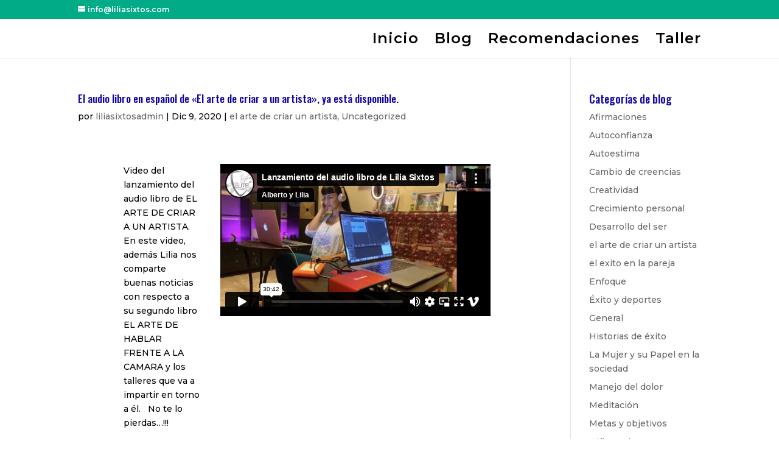

--- FILE ---
content_type: text/html; charset=UTF-8
request_url: https://player.vimeo.com/video/489098100?dnt=1&app_id=122963
body_size: 6158
content:
<!DOCTYPE html>
<html lang="en">
<head>
  <meta charset="utf-8">
  <meta name="viewport" content="width=device-width,initial-scale=1,user-scalable=yes">
  
  <link rel="canonical" href="https://player.vimeo.com/video/489098100">
  <meta name="googlebot" content="noindex,indexifembedded">
  
  
  <title>Lanzamiento del audio libro de Lilia Sixtos on Vimeo</title>
  <style>
      body, html, .player, .fallback {
          overflow: hidden;
          width: 100%;
          height: 100%;
          margin: 0;
          padding: 0;
      }
      .fallback {
          
              background-color: transparent;
          
      }
      .player.loading { opacity: 0; }
      .fallback iframe {
          position: fixed;
          left: 0;
          top: 0;
          width: 100%;
          height: 100%;
      }
  </style>
  <link rel="modulepreload" href="https://f.vimeocdn.com/p/4.46.25/js/player.module.js" crossorigin="anonymous">
  <link rel="modulepreload" href="https://f.vimeocdn.com/p/4.46.25/js/vendor.module.js" crossorigin="anonymous">
  <link rel="preload" href="https://f.vimeocdn.com/p/4.46.25/css/player.css" as="style">
</head>

<body>


<div class="vp-placeholder">
    <style>
        .vp-placeholder,
        .vp-placeholder-thumb,
        .vp-placeholder-thumb::before,
        .vp-placeholder-thumb::after {
            position: absolute;
            top: 0;
            bottom: 0;
            left: 0;
            right: 0;
        }
        .vp-placeholder {
            visibility: hidden;
            width: 100%;
            max-height: 100%;
            height: calc(720 / 1280 * 100vw);
            max-width: calc(1280 / 720 * 100vh);
            margin: auto;
        }
        .vp-placeholder-carousel {
            display: none;
            background-color: #000;
            position: absolute;
            left: 0;
            right: 0;
            bottom: -60px;
            height: 60px;
        }
    </style>

    

    
        <style>
            .vp-placeholder-thumb {
                overflow: hidden;
                width: 100%;
                max-height: 100%;
                margin: auto;
            }
            .vp-placeholder-thumb::before,
            .vp-placeholder-thumb::after {
                content: "";
                display: block;
                filter: blur(7px);
                margin: 0;
                background: url(https://i.vimeocdn.com/video/1011921221-739416f872f45133ca63288d2b602ed9bcb421973c39003c0bb75b8e62404a62-d?mw=80&q=85) 50% 50% / contain no-repeat;
            }
            .vp-placeholder-thumb::before {
                 
                margin: -30px;
            }
        </style>
    

    <div class="vp-placeholder-thumb"></div>
    <div class="vp-placeholder-carousel"></div>
    <script>function placeholderInit(t,h,d,s,n,o){var i=t.querySelector(".vp-placeholder"),v=t.querySelector(".vp-placeholder-thumb");if(h){var p=function(){try{return window.self!==window.top}catch(a){return!0}}(),w=200,y=415,r=60;if(!p&&window.innerWidth>=w&&window.innerWidth<y){i.style.bottom=r+"px",i.style.maxHeight="calc(100vh - "+r+"px)",i.style.maxWidth="calc("+n+" / "+o+" * (100vh - "+r+"px))";var f=t.querySelector(".vp-placeholder-carousel");f.style.display="block"}}if(d){var e=new Image;e.onload=function(){var a=n/o,c=e.width/e.height;if(c<=.95*a||c>=1.05*a){var l=i.getBoundingClientRect(),g=l.right-l.left,b=l.bottom-l.top,m=window.innerWidth/g*100,x=window.innerHeight/b*100;v.style.height="calc("+e.height+" / "+e.width+" * "+m+"vw)",v.style.maxWidth="calc("+e.width+" / "+e.height+" * "+x+"vh)"}i.style.visibility="visible"},e.src=s}else i.style.visibility="visible"}
</script>
    <script>placeholderInit(document,  false ,  true , "https://i.vimeocdn.com/video/1011921221-739416f872f45133ca63288d2b602ed9bcb421973c39003c0bb75b8e62404a62-d?mw=80\u0026q=85",  1280 ,  720 );</script>
</div>

<div id="player" class="player"></div>
<script>window.playerConfig = {"cdn_url":"https://f.vimeocdn.com","vimeo_api_url":"api.vimeo.com","request":{"files":{"dash":{"cdns":{"akfire_interconnect_quic":{"avc_url":"https://vod-adaptive-ak.vimeocdn.com/exp=1768988165~acl=%2F844fddca-758f-4c05-b2b3-2632e4fd3b8a%2Fpsid%3Dcbd119f80c2cd2c5da4ecfebaceb731312150d9e436fb9e9dea5028a8ee8c5c6%2F%2A~hmac=d0af5fccd322b8b4fc29e73e2bd50de505fccb9031359bd7257809a5fc9729ae/844fddca-758f-4c05-b2b3-2632e4fd3b8a/psid=cbd119f80c2cd2c5da4ecfebaceb731312150d9e436fb9e9dea5028a8ee8c5c6/v2/playlist/av/primary/playlist.json?omit=av1-hevc\u0026pathsig=8c953e4f~kOJwaeJ8lh4cbchm8uiuuNbse0nxtbFuORktQrrW8v4\u0026r=dXM%3D\u0026rh=cV8UI","origin":"gcs","url":"https://vod-adaptive-ak.vimeocdn.com/exp=1768988165~acl=%2F844fddca-758f-4c05-b2b3-2632e4fd3b8a%2Fpsid%3Dcbd119f80c2cd2c5da4ecfebaceb731312150d9e436fb9e9dea5028a8ee8c5c6%2F%2A~hmac=d0af5fccd322b8b4fc29e73e2bd50de505fccb9031359bd7257809a5fc9729ae/844fddca-758f-4c05-b2b3-2632e4fd3b8a/psid=cbd119f80c2cd2c5da4ecfebaceb731312150d9e436fb9e9dea5028a8ee8c5c6/v2/playlist/av/primary/playlist.json?pathsig=8c953e4f~kOJwaeJ8lh4cbchm8uiuuNbse0nxtbFuORktQrrW8v4\u0026r=dXM%3D\u0026rh=cV8UI"},"fastly_skyfire":{"avc_url":"https://skyfire.vimeocdn.com/1768988165-0xa60a9068ac177548f91160591b399096990a8e18/844fddca-758f-4c05-b2b3-2632e4fd3b8a/psid=cbd119f80c2cd2c5da4ecfebaceb731312150d9e436fb9e9dea5028a8ee8c5c6/v2/playlist/av/primary/playlist.json?omit=av1-hevc\u0026pathsig=8c953e4f~kOJwaeJ8lh4cbchm8uiuuNbse0nxtbFuORktQrrW8v4\u0026r=dXM%3D\u0026rh=cV8UI","origin":"gcs","url":"https://skyfire.vimeocdn.com/1768988165-0xa60a9068ac177548f91160591b399096990a8e18/844fddca-758f-4c05-b2b3-2632e4fd3b8a/psid=cbd119f80c2cd2c5da4ecfebaceb731312150d9e436fb9e9dea5028a8ee8c5c6/v2/playlist/av/primary/playlist.json?pathsig=8c953e4f~kOJwaeJ8lh4cbchm8uiuuNbse0nxtbFuORktQrrW8v4\u0026r=dXM%3D\u0026rh=cV8UI"}},"default_cdn":"akfire_interconnect_quic","separate_av":true,"streams":[{"profile":"165","id":"0ac5a8a6-c331-41d7-9948-926f612bb182","fps":30,"quality":"540p"},{"profile":"164","id":"8f1c9a83-9a99-4738-a380-043fb8ec9967","fps":30,"quality":"360p"},{"profile":"174","id":"c844f99b-4b23-474e-a7b5-49b343acefae","fps":30,"quality":"720p"},{"profile":"139","id":"c9796f74-17cd-4602-b833-5f17a3effd74","fps":30,"quality":"240p"}],"streams_avc":[{"profile":"165","id":"0ac5a8a6-c331-41d7-9948-926f612bb182","fps":30,"quality":"540p"},{"profile":"164","id":"8f1c9a83-9a99-4738-a380-043fb8ec9967","fps":30,"quality":"360p"},{"profile":"174","id":"c844f99b-4b23-474e-a7b5-49b343acefae","fps":30,"quality":"720p"},{"profile":"139","id":"c9796f74-17cd-4602-b833-5f17a3effd74","fps":30,"quality":"240p"}]},"hls":{"cdns":{"akfire_interconnect_quic":{"avc_url":"https://vod-adaptive-ak.vimeocdn.com/exp=1768988165~acl=%2F844fddca-758f-4c05-b2b3-2632e4fd3b8a%2Fpsid%3Dcbd119f80c2cd2c5da4ecfebaceb731312150d9e436fb9e9dea5028a8ee8c5c6%2F%2A~hmac=d0af5fccd322b8b4fc29e73e2bd50de505fccb9031359bd7257809a5fc9729ae/844fddca-758f-4c05-b2b3-2632e4fd3b8a/psid=cbd119f80c2cd2c5da4ecfebaceb731312150d9e436fb9e9dea5028a8ee8c5c6/v2/playlist/av/primary/playlist.m3u8?omit=av1-hevc-opus\u0026pathsig=8c953e4f~Z4dlio2fbGc3X6y8Rh6k33Nj132q5OTcff98Zgbsrho\u0026r=dXM%3D\u0026rh=cV8UI\u0026sf=fmp4","origin":"gcs","url":"https://vod-adaptive-ak.vimeocdn.com/exp=1768988165~acl=%2F844fddca-758f-4c05-b2b3-2632e4fd3b8a%2Fpsid%3Dcbd119f80c2cd2c5da4ecfebaceb731312150d9e436fb9e9dea5028a8ee8c5c6%2F%2A~hmac=d0af5fccd322b8b4fc29e73e2bd50de505fccb9031359bd7257809a5fc9729ae/844fddca-758f-4c05-b2b3-2632e4fd3b8a/psid=cbd119f80c2cd2c5da4ecfebaceb731312150d9e436fb9e9dea5028a8ee8c5c6/v2/playlist/av/primary/playlist.m3u8?omit=opus\u0026pathsig=8c953e4f~Z4dlio2fbGc3X6y8Rh6k33Nj132q5OTcff98Zgbsrho\u0026r=dXM%3D\u0026rh=cV8UI\u0026sf=fmp4"},"fastly_skyfire":{"avc_url":"https://skyfire.vimeocdn.com/1768988165-0xa60a9068ac177548f91160591b399096990a8e18/844fddca-758f-4c05-b2b3-2632e4fd3b8a/psid=cbd119f80c2cd2c5da4ecfebaceb731312150d9e436fb9e9dea5028a8ee8c5c6/v2/playlist/av/primary/playlist.m3u8?omit=av1-hevc-opus\u0026pathsig=8c953e4f~Z4dlio2fbGc3X6y8Rh6k33Nj132q5OTcff98Zgbsrho\u0026r=dXM%3D\u0026rh=cV8UI\u0026sf=fmp4","origin":"gcs","url":"https://skyfire.vimeocdn.com/1768988165-0xa60a9068ac177548f91160591b399096990a8e18/844fddca-758f-4c05-b2b3-2632e4fd3b8a/psid=cbd119f80c2cd2c5da4ecfebaceb731312150d9e436fb9e9dea5028a8ee8c5c6/v2/playlist/av/primary/playlist.m3u8?omit=opus\u0026pathsig=8c953e4f~Z4dlio2fbGc3X6y8Rh6k33Nj132q5OTcff98Zgbsrho\u0026r=dXM%3D\u0026rh=cV8UI\u0026sf=fmp4"}},"default_cdn":"akfire_interconnect_quic","separate_av":true}},"file_codecs":{"av1":[],"avc":["0ac5a8a6-c331-41d7-9948-926f612bb182","8f1c9a83-9a99-4738-a380-043fb8ec9967","c844f99b-4b23-474e-a7b5-49b343acefae","c9796f74-17cd-4602-b833-5f17a3effd74"],"hevc":{"dvh1":[],"hdr":[],"sdr":[]}},"lang":"en","referrer":"https://liliasixtos.com/","cookie_domain":".vimeo.com","signature":"1d7ab70413816a6accbc9a2da95b5beb","timestamp":1768980797,"expires":7368,"thumb_preview":{"url":"https://videoapi-sprites.vimeocdn.com/video-sprites/image/f1e9763f-2ce3-4546-a7fc-7b9fc82a378d.0.jpeg?ClientID=sulu\u0026Expires=1768984396\u0026Signature=49ca613c3341a77d669d52225b968a27c4367c2b","height":2880,"width":4260,"frame_height":240,"frame_width":426,"columns":10,"frames":120},"currency":"USD","session":"f0e100abfff26be7f050161351db732b1de23fd91768980797","cookie":{"volume":1,"quality":null,"hd":0,"captions":null,"transcript":null,"captions_styles":{"color":null,"fontSize":null,"fontFamily":null,"fontOpacity":null,"bgOpacity":null,"windowColor":null,"windowOpacity":null,"bgColor":null,"edgeStyle":null},"audio_language":null,"audio_kind":null,"qoe_survey_vote":0},"build":{"backend":"31e9776","js":"4.46.25"},"urls":{"js":"https://f.vimeocdn.com/p/4.46.25/js/player.js","js_base":"https://f.vimeocdn.com/p/4.46.25/js","js_module":"https://f.vimeocdn.com/p/4.46.25/js/player.module.js","js_vendor_module":"https://f.vimeocdn.com/p/4.46.25/js/vendor.module.js","locales_js":{"de-DE":"https://f.vimeocdn.com/p/4.46.25/js/player.de-DE.js","en":"https://f.vimeocdn.com/p/4.46.25/js/player.js","es":"https://f.vimeocdn.com/p/4.46.25/js/player.es.js","fr-FR":"https://f.vimeocdn.com/p/4.46.25/js/player.fr-FR.js","ja-JP":"https://f.vimeocdn.com/p/4.46.25/js/player.ja-JP.js","ko-KR":"https://f.vimeocdn.com/p/4.46.25/js/player.ko-KR.js","pt-BR":"https://f.vimeocdn.com/p/4.46.25/js/player.pt-BR.js","zh-CN":"https://f.vimeocdn.com/p/4.46.25/js/player.zh-CN.js"},"ambisonics_js":"https://f.vimeocdn.com/p/external/ambisonics.min.js","barebone_js":"https://f.vimeocdn.com/p/4.46.25/js/barebone.js","chromeless_js":"https://f.vimeocdn.com/p/4.46.25/js/chromeless.js","three_js":"https://f.vimeocdn.com/p/external/three.rvimeo.min.js","hive_sdk":"https://f.vimeocdn.com/p/external/hive-sdk.js","hive_interceptor":"https://f.vimeocdn.com/p/external/hive-interceptor.js","proxy":"https://player.vimeo.com/static/proxy.html","css":"https://f.vimeocdn.com/p/4.46.25/css/player.css","chromeless_css":"https://f.vimeocdn.com/p/4.46.25/css/chromeless.css","fresnel":"https://arclight.vimeo.com/add/player-stats","player_telemetry_url":"https://arclight.vimeo.com/player-events","telemetry_base":"https://lensflare.vimeo.com"},"flags":{"plays":1,"dnt":1,"autohide_controls":0,"preload_video":"metadata_on_hover","qoe_survey_forced":0,"ai_widget":0,"ecdn_delta_updates":0,"disable_mms":0,"check_clip_skipping_forward":0},"country":"US","client":{"ip":"52.15.72.75"},"ab_tests":{"cross_origin_texttracks":{"group":"variant","track":false,"data":null}},"atid":"3863242293.1768980797","ai_widget_signature":"94aaed8dd7a8cc5aacdac47f70b373c9bf855e456992bdc7fd6fc0f9f3beba0c_1768984397","config_refresh_url":"https://player.vimeo.com/video/489098100/config/request?atid=3863242293.1768980797\u0026expires=7368\u0026referrer=https%3A%2F%2Fliliasixtos.com%2F\u0026session=f0e100abfff26be7f050161351db732b1de23fd91768980797\u0026signature=1d7ab70413816a6accbc9a2da95b5beb\u0026time=1768980797\u0026v=1"},"player_url":"player.vimeo.com","video":{"id":489098100,"title":"Lanzamiento del audio libro de Lilia Sixtos","width":1280,"height":720,"duration":1842,"url":"https://vimeo.com/489098100","share_url":"https://vimeo.com/489098100","embed_code":"\u003ciframe title=\"vimeo-player\" src=\"https://player.vimeo.com/video/489098100?h=78255b5607\" width=\"640\" height=\"360\" frameborder=\"0\" referrerpolicy=\"strict-origin-when-cross-origin\" allow=\"autoplay; fullscreen; picture-in-picture; clipboard-write; encrypted-media; web-share\"   allowfullscreen\u003e\u003c/iframe\u003e","default_to_hd":0,"privacy":"anybody","embed_permission":"whitelist","thumbnail_url":"https://i.vimeocdn.com/video/1011921221-739416f872f45133ca63288d2b602ed9bcb421973c39003c0bb75b8e62404a62-d","owner":{"id":35222301,"name":"Alberto y Lilia","img":"https://i.vimeocdn.com/portrait/34368957_60x60?sig=f0d4d2ca0667910efed79eaf92f727f326031499a423aa92f33a5d5e6eaeb649\u0026v=1\u0026region=us","img_2x":"https://i.vimeocdn.com/portrait/34368957_60x60?sig=f0d4d2ca0667910efed79eaf92f727f326031499a423aa92f33a5d5e6eaeb649\u0026v=1\u0026region=us","url":"https://vimeo.com/user35222301","account_type":"plus"},"spatial":0,"live_event":null,"version":{"current":null,"available":[{"id":687230854,"file_id":2194607922,"is_current":true}]},"unlisted_hash":null,"rating":{"id":6},"fps":30,"channel_layout":"stereo","ai":0,"locale":""},"user":{"id":0,"team_id":0,"team_origin_user_id":0,"account_type":"none","liked":0,"watch_later":0,"owner":0,"mod":0,"logged_in":0,"private_mode_enabled":0,"vimeo_api_client_token":"eyJhbGciOiJIUzI1NiIsInR5cCI6IkpXVCJ9.eyJzZXNzaW9uX2lkIjoiZjBlMTAwYWJmZmYyNmJlN2YwNTAxNjEzNTFkYjczMmIxZGUyM2ZkOTE3Njg5ODA3OTciLCJleHAiOjE3Njg5ODgxNjUsImFwcF9pZCI6MTE4MzU5LCJzY29wZXMiOiJwdWJsaWMgc3RhdHMifQ.MLXgVHK1HXkBdc5LRzRrA-1LukUEuoTbs9UIdmGppXE"},"view":1,"vimeo_url":"vimeo.com","embed":{"audio_track":"","autoplay":0,"autopause":1,"dnt":1,"editor":0,"keyboard":1,"log_plays":1,"loop":0,"muted":0,"on_site":0,"texttrack":"","transparent":1,"outro":"videos","playsinline":1,"quality":null,"player_id":"","api":null,"app_id":"122963","color":"00adef","color_one":"000000","color_two":"00adef","color_three":"ffffff","color_four":"000000","context":"embed.main","settings":{"auto_pip":1,"badge":0,"byline":1,"collections":0,"color":0,"force_color_one":0,"force_color_two":0,"force_color_three":0,"force_color_four":0,"embed":1,"fullscreen":1,"like":1,"logo":1,"playbar":1,"portrait":1,"pip":1,"share":1,"spatial_compass":0,"spatial_label":0,"speed":1,"title":1,"volume":1,"watch_later":1,"watch_full_video":1,"controls":1,"airplay":1,"audio_tracks":1,"chapters":1,"chromecast":1,"cc":1,"transcript":1,"quality":1,"play_button_position":0,"ask_ai":0,"skipping_forward":1,"debug_payload_collection_policy":"default"},"create_interactive":{"has_create_interactive":false,"viddata_url":""},"min_quality":null,"max_quality":null,"initial_quality":null,"prefer_mms":1}}</script>
<script>const fullscreenSupported="exitFullscreen"in document||"webkitExitFullscreen"in document||"webkitCancelFullScreen"in document||"mozCancelFullScreen"in document||"msExitFullscreen"in document||"webkitEnterFullScreen"in document.createElement("video");var isIE=checkIE(window.navigator.userAgent),incompatibleBrowser=!fullscreenSupported||isIE;window.noModuleLoading=!1,window.dynamicImportSupported=!1,window.cssLayersSupported=typeof CSSLayerBlockRule<"u",window.isInIFrame=function(){try{return window.self!==window.top}catch(e){return!0}}(),!window.isInIFrame&&/twitter/i.test(navigator.userAgent)&&window.playerConfig.video.url&&(window.location=window.playerConfig.video.url),window.playerConfig.request.lang&&document.documentElement.setAttribute("lang",window.playerConfig.request.lang),window.loadScript=function(e){var n=document.getElementsByTagName("script")[0];n&&n.parentNode?n.parentNode.insertBefore(e,n):document.head.appendChild(e)},window.loadVUID=function(){if(!window.playerConfig.request.flags.dnt&&!window.playerConfig.embed.dnt){window._vuid=[["pid",window.playerConfig.request.session]];var e=document.createElement("script");e.async=!0,e.src=window.playerConfig.request.urls.vuid_js,window.loadScript(e)}},window.loadCSS=function(e,n){var i={cssDone:!1,startTime:new Date().getTime(),link:e.createElement("link")};return i.link.rel="stylesheet",i.link.href=n,e.getElementsByTagName("head")[0].appendChild(i.link),i.link.onload=function(){i.cssDone=!0},i},window.loadLegacyJS=function(e,n){if(incompatibleBrowser){var i=e.querySelector(".vp-placeholder");i&&i.parentNode&&i.parentNode.removeChild(i);let a=`/video/${window.playerConfig.video.id}/fallback`;window.playerConfig.request.referrer&&(a+=`?referrer=${window.playerConfig.request.referrer}`),n.innerHTML=`<div class="fallback"><iframe title="unsupported message" src="${a}" frameborder="0"></iframe></div>`}else{n.className="player loading";var t=window.loadCSS(e,window.playerConfig.request.urls.css),r=e.createElement("script"),o=!1;r.src=window.playerConfig.request.urls.js,window.loadScript(r),r["onreadystatechange"in r?"onreadystatechange":"onload"]=function(){!o&&(!this.readyState||this.readyState==="loaded"||this.readyState==="complete")&&(o=!0,playerObject=new VimeoPlayer(n,window.playerConfig,t.cssDone||{link:t.link,startTime:t.startTime}))},window.loadVUID()}};function checkIE(e){e=e&&e.toLowerCase?e.toLowerCase():"";function n(r){return r=r.toLowerCase(),new RegExp(r).test(e);return browserRegEx}var i=n("msie")?parseFloat(e.replace(/^.*msie (\d+).*$/,"$1")):!1,t=n("trident")?parseFloat(e.replace(/^.*trident\/(\d+)\.(\d+).*$/,"$1.$2"))+4:!1;return i||t}
</script>
<script nomodule>
  window.noModuleLoading = true;
  var playerEl = document.getElementById('player');
  window.loadLegacyJS(document, playerEl);
</script>
<script type="module">try{import("").catch(()=>{})}catch(t){}window.dynamicImportSupported=!0;
</script>
<script type="module">if(!window.dynamicImportSupported||!window.cssLayersSupported){if(!window.noModuleLoading){window.noModuleLoading=!0;var playerEl=document.getElementById("player");window.loadLegacyJS(document,playerEl)}var moduleScriptLoader=document.getElementById("js-module-block");moduleScriptLoader&&moduleScriptLoader.parentElement.removeChild(moduleScriptLoader)}
</script>
<script type="module" id="js-module-block">if(!window.noModuleLoading&&window.dynamicImportSupported&&window.cssLayersSupported){const n=document.getElementById("player"),e=window.loadCSS(document,window.playerConfig.request.urls.css);import(window.playerConfig.request.urls.js_module).then(function(o){new o.VimeoPlayer(n,window.playerConfig,e.cssDone||{link:e.link,startTime:e.startTime}),window.loadVUID()}).catch(function(o){throw/TypeError:[A-z ]+import[A-z ]+module/gi.test(o)&&window.loadLegacyJS(document,n),o})}
</script>

<script type="application/ld+json">{"embedUrl":"https://player.vimeo.com/video/489098100?h=78255b5607","thumbnailUrl":"https://i.vimeocdn.com/video/1011921221-739416f872f45133ca63288d2b602ed9bcb421973c39003c0bb75b8e62404a62-d?f=webp","name":"Lanzamiento del audio libro de Lilia Sixtos","description":"This is \"Lanzamiento del audio libro de Lilia Sixtos\" by \"Alberto y Lilia\" on Vimeo, the home for high quality videos and the people who love them.","duration":"PT1842S","uploadDate":"2020-12-09T15:35:06-05:00","@context":"https://schema.org/","@type":"VideoObject"}</script>

</body>
</html>
